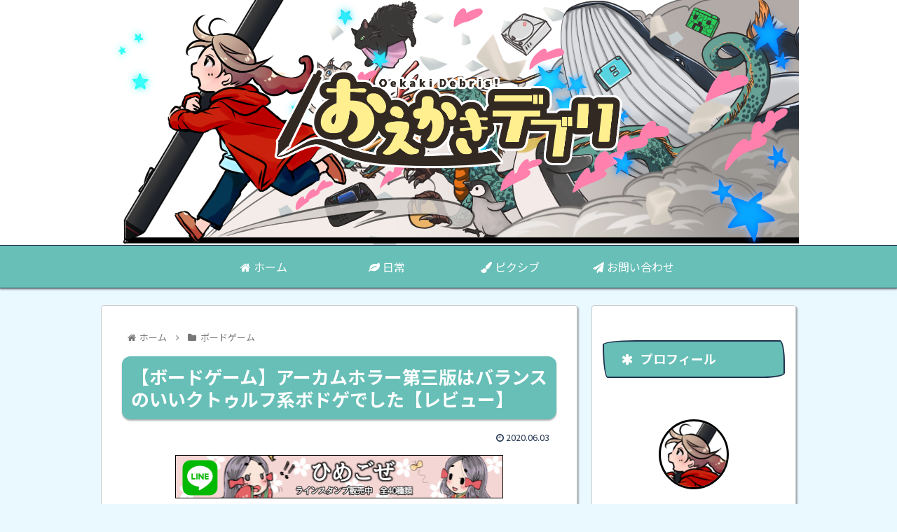

--- FILE ---
content_type: text/html; charset=utf-8
request_url: https://accounts.google.com/o/oauth2/postmessageRelay?parent=https%3A%2F%2Fmishiyomi.randomwork.jp&jsh=m%3B%2F_%2Fscs%2Fabc-static%2F_%2Fjs%2Fk%3Dgapi.lb.en.OE6tiwO4KJo.O%2Fd%3D1%2Frs%3DAHpOoo_Itz6IAL6GO-n8kgAepm47TBsg1Q%2Fm%3D__features__
body_size: 159
content:
<!DOCTYPE html><html><head><title></title><meta http-equiv="content-type" content="text/html; charset=utf-8"><meta http-equiv="X-UA-Compatible" content="IE=edge"><meta name="viewport" content="width=device-width, initial-scale=1, minimum-scale=1, maximum-scale=1, user-scalable=0"><script src='https://ssl.gstatic.com/accounts/o/2580342461-postmessagerelay.js' nonce="6x9rHZCpme3qlLioi6fsZA"></script></head><body><script type="text/javascript" src="https://apis.google.com/js/rpc:shindig_random.js?onload=init" nonce="6x9rHZCpme3qlLioi6fsZA"></script></body></html>